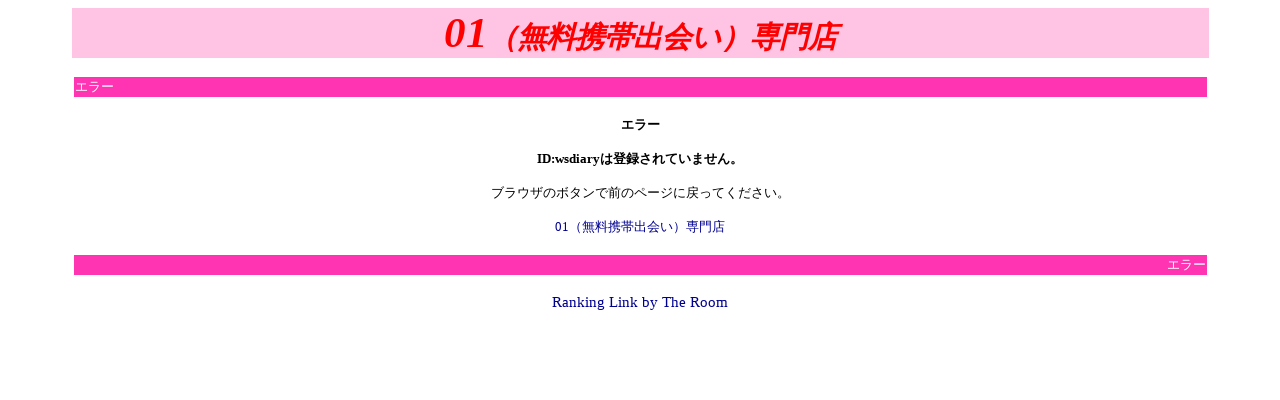

--- FILE ---
content_type: text/html; charset=shift_jis
request_url: https://hccweb1.bai.ne.jp/toto/006cgi/rl_out.cgi?id=wsdiary&url=http%3A%2F%2Fwww.puredress.com%2Fwsdiary
body_size: 1361
content:
<html lang="ja">
<head>
<meta http-equiv="Content-Type" content="text/html; charset=Shift_JIS">

<style type = "text/css">
<!--
A:link,A:visited   {color:#000090;
					text-decoration:none;}

A:hover,A:active   {color:indianred;
					text-decoration:underline;}

td {  font-size: 10pt}
th {  font-size: 11pt}
body {  font-size: 11pt}
-->

</style>
<title>01（無料携帯出会い）専門店</title>
</head>
<body bgcolor="#ffffff" text="#000000">

<center>
<TABLE CELLSPACING=0 CELLPADDING=0 WIDTH="90%" BORDER="0">
<TR ALIGN="center">
<TD BGCOLOR="#ffc4e3"><b><i><DIV STYLE="width:100%; filter:DropShadow(offX=4, offY=4, color=#eeeeee)"><span style="font-size: 32pt;color: #FF0000">01</span><span style="font-size: 22pt;color: #FF0000">（無料携帯出会い）専門店</DIV></span></i></b></TD>
</TR>
</TABLE>
</center>

<br>

<table width=90% align=center>
<tr>
<td bgcolor=#ff34b3><font color=white>エラー</font></td>
</tr>
<tr><td align=center>
<br>
<b>エラー<br>
<br>
ID:wsdiaryは登録されていません。<br>
<br>
</b>
ブラウザのボタンで前のページに戻ってください。<br>
<br>
<a href="./ranklink.cgi">01（無料携帯出会い）専門店</a><br>
<br>
</td></tr>
<tr>
<td bgcolor=#ff34b3 align=right><font color=white>エラー</font></td>
</tr>
</table>

<br>
<div align=center><a href="http://dream.lib.net/room/" target="_blank">Ranking Link by The Room</a></div><br><br>
</body>
</html>

